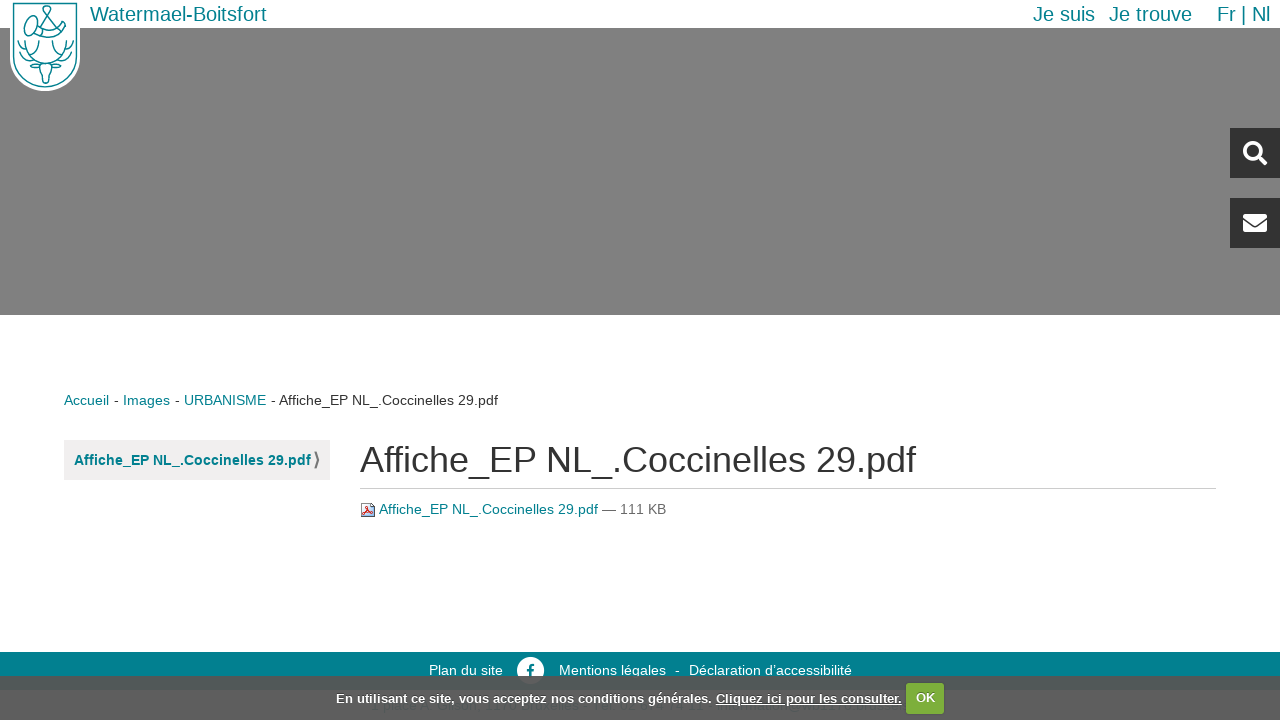

--- FILE ---
content_type: text/html;charset=utf-8
request_url: https://watermaal-bosvoorde.be/copy_of_images/images-urba/affiche_ep-nl_-coccinelles-29.pdf/view
body_size: 22086
content:
<!DOCTYPE html>
<html xmlns="http://www.w3.org/1999/xhtml" lang="fr" xml:lang="fr">
    <head><meta http-equiv="Content-Type" content="text/html; charset=UTF-8" />
        <title>Affiche_EP NL_.Coccinelles 29.pdf — Watermael-Boitsfort - Watermaal-Bosvoorde</title>
        <link rel="shortcut icon" type="image/x-icon" href="/++theme++watermael-boitsfort/favicon.ico" />
        <link rel="apple-touch-icon" href="/++theme++watermael-boitsfort/barceloneta-apple-touch-icon.png" />
        <link rel="apple-touch-icon-precomposed" sizes="144x144" href="/++theme++watermael-boitsfort/barceloneta-apple-touch-icon-144x144-precomposed.png" />
        <link rel="apple-touch-icon-precomposed" sizes="114x114" href="/++theme++watermael-boitsfort/barceloneta-apple-touch-icon-114x114-precomposed.png" />
        <link rel="apple-touch-icon-precomposed" sizes="72x72" href="/++theme++watermael-boitsfort/barceloneta-apple-touch-icon-72x72-precomposed.png" />
        <link rel="apple-touch-icon-precomposed" sizes="57x57" href="/++theme++watermael-boitsfort/barceloneta-apple-touch-icon-57x57-precomposed.png" />
        <link rel="apple-touch-icon-precomposed" href="/++theme++watermael-boitsfort/barceloneta-apple-touch-icon-precomposed.png" />
        <link rel="stylesheet" href="https://use.fontawesome.com/releases/v5.8.1/css/all.css" integrity="sha384-50oBUHEmvpQ+1lW4y57PTFmhCaXp0ML5d60M1M7uH2+nqUivzIebhndOJK28anvf" crossorigin="anonymous" />
    <meta name="DC.date.modified" content="2021-02-12T09:11:50+01:00" /><meta name="DC.format" content="application/pdf" /><meta name="DC.type" content="Fichier" /><meta name="DC.date.created" content="2021-02-12T09:11:50+01:00" /><meta content="summary" name="twitter:card" /><meta content="Watermael-Boitsfort - Watermaal-Bosvoorde" property="og:site_name" /><meta content="Affiche_EP NL_.Coccinelles 29.pdf" property="og:title" /><meta content="website" property="og:type" /><meta content="Affiche_EP NL_.Coccinelles 29.pdf" property="og:description" /><meta content="https://watermaal-bosvoorde.be/copy_of_images/images-urba/affiche_ep-nl_-coccinelles-29.pdf/view" property="og:url" /><meta content="https://watermaal-bosvoorde.be/@@site-logo/logo.svg" property="og:image" /><meta content="image/png" property="og:image:type" /><meta name="viewport" content="width=device-width, initial-scale=1.0" /><meta name="generator" content="Plone - http://plone.com" /><link rel="canonical" href="https://watermaal-bosvoorde.be/copy_of_images/images-urba/affiche_ep-nl_-coccinelles-29.pdf" /><link rel="search" href="https://watermaal-bosvoorde.be/@@search" title="Recherche dans ce site" /><link rel="stylesheet" type="text/css" href="https://watermaal-bosvoorde.be/++plone++production/++unique++2021-02-16T09:17:25.360924/default.css" data-bundle="production" /><link rel="stylesheet" type="text/css" href="https://watermaal-bosvoorde.be/++plone++static/++unique++2020-06-10%2013%3A19%3A05.797498/collective-behavior-banner-compiled.css" data-bundle="collective-behavior-banner" /><link rel="stylesheet" type="text/css" href="https://watermaal-bosvoorde.be/++plone++faceted-views/++unique++2018-07-13%2000%3A00%3A00.000004/faceted-views-compiled.css" data-bundle="faceted-views" /><link rel="stylesheet" type="text/css" href="https://watermaal-bosvoorde.be/++plone++static/++unique++2020-06-10%2013%3A19%3A06.209615/collective.cookiecuttr.min.compiled.css" data-bundle="cookiecuttr" /><link rel="stylesheet" type="text/css" href="https://watermaal-bosvoorde.be/++resource++collective.iamisearch.stylesheets/menu.css?version=2026-01-04%2009%3A09%3A28" data-bundle="collective.iamisearch" /><link rel="stylesheet" type="text/css" href="https://watermaal-bosvoorde.be/collective.js.jqueryui.custom.min.css?version=None" data-bundle="jqueryui" /><link rel="stylesheet" type="text/css" href="https://watermaal-bosvoorde.be/++plone++static/++unique++2020-06-10%2013%3A19%3A16.846150/faceted-navigation-jquery.min.css" data-bundle="faceted-jquery" /><link rel="stylesheet" type="text/css" href="https://watermaal-bosvoorde.be/++plone++static/++unique++2020-06-10%2013%3A19%3A21.850734/faceted-view.min.css" data-bundle="faceted-view" /><link rel="stylesheet" type="text/css" href="https://watermaal-bosvoorde.be/++plone++static/++unique++2020-06-10%2013%3A19%3A15.403678/openlayers-compiled.css" data-bundle="openlayers" /><link rel="stylesheet" type="text/css" href="https://watermaal-bosvoorde.be/++plone++static/++unique++2020-06-10%2013%3A19%3A15.811077/geo-compiled.css" data-bundle="geo" /><link rel="stylesheet" type="text/css" href="https://watermaal-bosvoorde.be/++plone++static/++unique++2020-06-10%2013%3A19%3A20.027194/leaflet-compiled.css" data-bundle="leaflet" /><link rel="stylesheet" type="text/css" href="https://watermaal-bosvoorde.be//++theme++watermael-boitsfort/less/theme-compiled.css" data-bundle="diazo" /><script type="text/javascript">PORTAL_URL = 'https://watermaal-bosvoorde.be';</script><script type="text/javascript" src="https://watermaal-bosvoorde.be/++plone++production/++unique++2021-02-16T09:17:25.360924/default.js" data-bundle="production"></script><script type="text/javascript" src="https://watermaal-bosvoorde.be/++plone++static/++unique++2020-06-10%2013%3A19%3A05.797498/responsiveslides-min-compiled.js" data-bundle="collective-behavior-banner"></script><script type="text/javascript" src="https://watermaal-bosvoorde.be/++plone++watermael.boitsfort.js/++unique++2026-01-04%2009%3A10%3A15/non-admin-compiled.js" data-bundle="acwb.theme-non-admin"></script><script type="text/javascript" src="https://watermaal-bosvoorde.be/++plone++static/++unique++2020-06-10%2013%3A19%3A06.209615/collective.cookiecuttr.min.compiled.js" data-bundle="cookiecuttr"></script><script type="text/javascript" src="https://watermaal-bosvoorde.be/++resource++collective.iamisearch.javascripts/menu.js?version=2026-01-04%2009%3A09%3A28" data-bundle="collective.iamisearch"></script><script type="text/javascript" src="https://watermaal-bosvoorde.be/collective.js.jqueryui.custom.min.js?version=None" data-bundle="jqueryui"></script><script type="text/javascript" src="https://watermaal-bosvoorde.be/++plone++static/++unique++2020-06-10%2013%3A19%3A16.846150/faceted-navigation-jquery.min.js" data-bundle="faceted-jquery"></script><script type="text/javascript" src="https://watermaal-bosvoorde.be/++plone++static/++unique++2020-06-10%2013%3A19%3A21.850734/faceted-view.min.js" data-bundle="faceted-view"></script><script type="text/javascript" src="https://watermaal-bosvoorde.be/++plone++static/++unique++2020-06-10%2013%3A19%3A15.403678/openlayers-compiled.min.js" data-bundle="openlayers"></script><script type="text/javascript" src="https://watermaal-bosvoorde.be/++plone++static/++unique++2020-06-10%2013%3A19%3A15.811077/geo-compiled.min.js" data-bundle="geo"></script><script type="text/javascript" src="https://watermaal-bosvoorde.be/++plone++static/++unique++2020-06-10%2013%3A19%3A20.027194/leaflet-compiled.js" data-bundle="leaflet"></script><script type="text/javascript">

    (function($) {
        $(document).ready(function () {
            if($.cookieCuttr) {
                $.cookieCuttr({cookieAnalytics: false,
                               cookiePolicyLink: "http://www.watermael-boitsfort.irisnetlab.be/fr/mentions-legales",
                               cookieMessage: "En utilisant ce site, vous acceptez nos conditions générales. <a href='{{cookiePolicyLink}}' title='Lire nos conditions'>Cliquez ici pour les consulter.</a>",
                               cookieAcceptButtonText: "OK",
                               cookieNotificationLocationBottom: true
                               });
                }
        })
    })(jQuery);
</script><script type="text/javascript">
        jQuery(function($){
            if (typeof($.datepicker) != "undefined"){
              $.datepicker.setDefaults(
                jQuery.extend($.datepicker.regional['fr'],
                {dateFormat: 'dd/mm/yy'}));
            }
        });
        </script></head>
    <body id="visual-portal-wrapper" class="frontend icons-on pat-markspeciallinks portaltype-file section-copy_of_images site-plone subsection-images-urba subsection-images-urba-affiche_ep-nl_-coccinelles-29.pdf template-file_view thumbs-on userrole-anonymous viewpermission-view" dir="ltr" data-i18ncatalogurl="https://watermaal-bosvoorde.be/plonejsi18n" data-pat-plone-modal="{&quot;actionOptions&quot;: {&quot;displayInModal&quot;: false}}" data-pat-markspeciallinks="{&quot;external_links_open_new_window&quot;: true, &quot;mark_special_links&quot;: false}" data-view-url="https://watermaal-bosvoorde.be/copy_of_images/images-urba/affiche_ep-nl_-coccinelles-29.pdf/view" data-portal-url="https://watermaal-bosvoorde.be" data-pat-pickadate="{&quot;date&quot;: {&quot;selectYears&quot;: 200}, &quot;time&quot;: {&quot;interval&quot;: 5 } }" data-base-url="https://watermaal-bosvoorde.be/copy_of_images/images-urba/affiche_ep-nl_-coccinelles-29.pdf"><section class="header-bar">
            <div class="content-logo">
                <a id="portal-logo" title="Watermael-Boitsfort - Watermaal-Bosvoorde" href="https://watermaal-bosvoorde.be">
    <img src="https://watermaal-bosvoorde.be/@@site-logo/logo.svg" alt="Watermael-Boitsfort - Watermaal-Bosvoorde" title="Watermael-Boitsfort - Watermaal-Bosvoorde" /></a>
                <div id="content-title" class="title">
    <a href="https://watermaal-bosvoorde.be" class="link-title">Watermael-Boitsfort</a>
</div>
            </div>
            <div class="action-language">
              <nav class="content-action">
                <nav class="action">
    <ul role="tree" class="actionMenu deactivated">
        <li role="treeitem">
            <span class="actionMenuHeader" role="button" aria-expanded="false">Je suis</span>
            <ul role="group" class="actionMenuContent" aria-hidden="true">
                <li role="treeitem">
                    <a href="https://watermaal-bosvoorde.be/fr/je-suis/association#c0=bdbwcsqqc2">Association</a>
                </li>
                <li role="treeitem">
                    <a href="https://watermaal-bosvoorde.be/fr/je-suis/commercant#c0=lsjfes8j85">Commerçant</a>
                </li>
                <li role="treeitem">
                    <a href="https://watermaal-bosvoorde.be/fr/je-suis/cycliste#c0=a1y79fg13f">Cycliste</a>
                </li>
                <li role="treeitem">
                    <a href="https://watermaal-bosvoorde.be/fr/je-suis/en-situation-de-handicap#c0=scjx9t0qyo">En situation de handicap</a>
                </li>
                <li role="treeitem">
                    <a href="https://watermaal-bosvoorde.be/fr/je-suis/jeune#c0=50c7g2v3j9">Jeune</a>
                </li>
                <li role="treeitem">
                    <a href="https://watermaal-bosvoorde.be/fr/je-suis/nouvel-habitant#c0=tqbqbq2a4i">Nouvel habitant</a>
                </li>
                <li role="treeitem">
                    <a href="https://watermaal-bosvoorde.be/fr/je-suis/parent#c0=14wfw09qad">Parent</a>
                </li>
                <li role="treeitem">
                    <a href="https://watermaal-bosvoorde.be/fr/je-suis/senior#c0=lde31jrosu">Senior</a>
                </li>
                <li role="treeitem">
                    <a href="https://watermaal-bosvoorde.be/fr/je-suis/sportif#c0=0n0c73hwmd">Sportif</a>
                </li>
            </ul>
        </li>
    </ul>

    <ul role="tree" class="actionMenu deactivated">
        <li role="treeitem" aria-expanded="false">
            <span class="actionMenuHeader" role="button" aria-expanded="false">Je trouve</span>
            <ul role="group" class="actionMenuContent" aria-hidden="true">
                <li role="treeitem">
                    <a href="https://watermaal-bosvoorde.be/fr/je-trouve/actes-du-conseil-communal#c0=ce0aysbeu3">Actes du conseil communal</a>
                </li>
                <li role="treeitem">
                    <a href="https://watermaal-bosvoorde.be/fr/je-trouve/commission-de-concertation#c0=9xwb7nn78t">Commission de concertation</a>
                </li>
                <li role="treeitem">
                    <a href="https://watermaal-bosvoorde.be/fr/je-trouve/demarches-administratives#c0=bqocgohe8m">Démarches administratives</a>
                </li>
                <li role="treeitem">
                    <a href="https://watermaal-bosvoorde.be/fr/je-trouve/ecoles#c0=vynrmqmi6k">Ecoles</a>
                </li>
                <li role="treeitem">
                    <a href="https://watermaal-bosvoorde.be/fr/je-trouve/enquetes-publiques#c0=pbuy7up76t">Enquêtes publiques</a>
                </li>
                <li role="treeitem">
                    <a href="https://watermaal-bosvoorde.be/fr/je-trouve/impots-et-taxes#c0=nv4t0og0l">Impôts et taxes</a>
                </li>
                <li role="treeitem">
                    <a href="https://watermaal-bosvoorde.be/fr/je-trouve/location-de-salles#c0=cmdqrhxm5y">Location de salles</a>
                </li>
                <li role="treeitem">
                    <a href="https://watermaal-bosvoorde.be/fr/je-trouve/plans-et-programmes#c0=207t2lrlbf">Plans et programmes</a>
                </li>
                <li role="treeitem">
                    <a href="https://watermaal-bosvoorde.be/fr/je-trouve/primes-et-soutiens#c0=vc1ycdgcjf">Primes et soutiens</a>
                </li>
                <li role="treeitem">
                    <a href="https://watermaal-bosvoorde.be/fr/je-trouve/publications#c0=2bb1t22kax">Publications</a>
                </li>
                <li role="treeitem">
                    <a href="https://watermaal-bosvoorde.be/fr/je-trouve/reglements#c0=abt0nyb3am">Règlements</a>
                </li>
                <li role="treeitem">
                    <a href="https://watermaal-bosvoorde.be/fr/je-trouve/transparence#c0=aor8ij9ne7">Transparence</a>
                </li>
            </ul>
        </li>
    </ul>
</nav>
              </nav>
              <nav class="content-languageselector"><ul><li class="currentLanguage language-fr">
        <a href="https://watermaal-bosvoorde.be/@@multilingual-selector/dfc84be394bb4f988360096a0aca7d44/fr?post_path=/view&amp;set_language=fr" title="Français">fr</a>
    </li><li class="language-nl">
        <a href="https://watermaal-bosvoorde.be/@@multilingual-selector/dfc84be394bb4f988360096a0aca7d44/nl?post_path=/view&amp;set_language=nl" title="Nederlands">nl</a>
    </li></ul></nav>
            </div>
        </section><header role="header">

            <section class="header-rightbox">
                <div class="header-searchbox button"><div id="portal-searchbox">

    <form id="searchGadget_form" action="https://watermaal-bosvoorde.be/@@search" role="search" data-pat-livesearch="ajaxUrl:https://watermaal-bosvoorde.be/@@ajax-search" class="">

        <div class="LSBox">
        <label class="hiddenStructure" for="searchGadget">Chercher par</label>
             
        
             
        <input name="SearchableText" type="text" size="18" id="searchGadget" title="Recherche" placeholder="Recherche" class="searchField" />

        <input class="searchButton" type="submit" value="Rechercher" />

         </div>
    </form>

    <div id="portal-advanced-search" class="hiddenStructure">
        <a href="https://watermaal-bosvoorde.be/@@search">Recherche avancée…</a>
    </div>

</div></div>
                <div class="header-contact button"><div id="contact-button">
    <a href="https://watermaal-bosvoorde.be/fr/newsletter" alt="Newsletter">Newsletter</a>
</div></div>
            </section>

            
        <label for="display-nav" class="display-responsive"><i class="fas fa-bars"></i></label>
        <input id="display-nav" type="checkbox" class="display-responsive" />
        <nav class="display-responsive-element menu">
            <ul>
                <li id="portaltab-index_html" class="selected">
              <a href="https://watermaal-bosvoorde.be" title="">
                  <div class="tab-img">
                      
                  </div>
                  <div class="tab-name">Accueil</div>
              </a>

            </li>
            </ul>
        </nav>
    

            <section class="header-banner">
                
            </section>
        </header><div id="above-content-wrapper">
            <div id="above-content">
            </div>
        </div><main role="main">
            <aside id="portal-toolbar">
            </aside>
            <aside class="content-actions">
                <nav class="content-breadcrumbs">
                    <ul><li id="breadcrumbs-home">
        <a href="https://watermaal-bosvoorde.be">Accueil</a>
      </li><li id="breadcrumbs-1">
        
          <a href="https://watermaal-bosvoorde.be/copy_of_images">Images</a>
          
        
      </li><li id="breadcrumbs-2">
        
          <a href="https://watermaal-bosvoorde.be/copy_of_images/images-urba">URBANISME</a>
          
        
      </li><li id="breadcrumbs-3">
        
          
          <span id="breadcrumbs-current">Affiche_EP NL_.Coccinelles 29.pdf</span>
        
      </li></ul>
                </nav>
            </aside>

            <div class="row">
                <aside id="global_statusmessage">
      

      <div>
      </div>
    </aside>
            </div>
            <section id="main-container" class="row row-offcanvas row-offcanvas-right" role="main">
                <div id="sidebar" class="col-xs-6 col-sm-3 sidebar-offcanvas">
          <aside id="portal-column-one">
              <div class="portletWrapper" id="portletwrapper-706c6f6e652e6c656674636f6c756d6e0a636f6e746578740a2f73697465392f706c6f6e650a6e617669676174696f6e" data-portlethash="706c6f6e652e6c656674636f6c756d6e0a636f6e746578740a2f73697465392f706c6f6e650a6e617669676174696f6e">
<aside class="portlet portletNavigationTree" role="navigation">

    <header class="portletHeader hiddenStructure">
        <a href="https://watermaal-bosvoorde.be/copy_of_images/images-urba" class="tile">Navigation</a>
    </header>

    <nav class="portletContent lastItem">
        <ul class="navTree navTreeLevel0">
            
            



<li class="navTreeItem visualNoMarker navTreeCurrentNode section-affiche_ep-nl_-coccinelles-29-pdf">

    

        <a href="https://watermaal-bosvoorde.be/copy_of_images/images-urba/affiche_ep-nl_-coccinelles-29.pdf/view" title="" class="state-missing-value navTreeCurrentItem navTreeCurrentNode contenttype-file">

             <img class="mime-icon" href="https://watermaal-bosvoorde.be/copy_of_images/images-urba/affiche_ep-nl_-coccinelles-29.pdf/view" src="/site9/plone/++resource++mimetype.icons/pdf.png" />

            

            Affiche_EP NL_.Coccinelles 29.pdf
        </a>
        

    
</li>




        </ul>
    </nav>
</aside>


</div>
          </aside>
        </div>
                

    

    <div class="col-xs-12 col-sm-9">
      <!-- <p class="pull-right visible-xs">
        <button type="button" class="btn btn-primary btn-xs" data-toggle="offcanvas">Toggle nav</button>
      </p> -->
      <div class="row">
        <div class="col-xs-12 col-sm-12">
          <article id="content">

          

          <header>
            <div id="viewlet-above-content-title">

<span id="social-tags-body" style="display: none" itemscope="" itemtype="http://schema.org/WebPage">
  <span itemprop="name">Affiche_EP NL_.Coccinelles 29.pdf</span>
  <span itemprop="description">Affiche_EP NL_.Coccinelles 29.pdf</span>
  <span itemprop="url">https://watermaal-bosvoorde.be/copy_of_images/images-urba/affiche_ep-nl_-coccinelles-29.pdf/view</span>
  <span itemprop="image">https://watermaal-bosvoorde.be/@@site-logo/logo.svg</span>
</span>
</div>
            
                <h1 class="documentFirstHeading">Affiche_EP NL_.Coccinelles 29.pdf</h1>
            
            <div id="viewlet-below-content-title"></div>

            
                
            
          </header>

          <div id="viewlet-above-content-body"></div>
          <div id="content-core">
            

  <p>
    <a href="https://watermaal-bosvoorde.be/copy_of_images/images-urba/affiche_ep-nl_-coccinelles-29.pdf/@@download/file/Affiche_EP NL_.Coccinelles 29.pdf">
      <img border="0" src="++resource++mimetype.icons/pdf.png" alt="application/pdf" />
      Affiche_EP NL_.Coccinelles 29.pdf
    </a>
    <span class="discreet">
      — 111 KB</span>
  </p>

  

  

  



          </div>
          <div id="viewlet-below-content-body">



    <div class="visualClear"><!-- --></div>

    <div class="documentActions">
        

        

    </div>




</div>

          
        </article>
        </div>
      </div>
      <footer class="row">
        <div class="col-xs-12 col-sm-12">
          <div id="viewlet-below-content">




</div>
        </div>
      </footer>
    </div>
  
                <div id="column2-container">
                </div>
            </section>
        </main><!--/container--><footer>
            <section class="content-footer" id="content-footer">
    <div class="content-footer-link">
        <a href="https://watermaal-bosvoorde.be/sitemap" alt="Plan du site">Plan du site</a>
        <a href="https://fr-fr.facebook.com/communeWatermaelBoitsfort/" target="_blank" alt="Facebook">
            <span class="fa-stack">
                <i class="fas fa-circle fa-stack-2x"></i>
                <i class="fab fa-facebook-f fa-stack-1x fa-inverse"></i>
            </span>
        </a>

        <a href="https://watermaal-bosvoorde.be/mentions-legales" alt="Mentions légales">Mentions légales</a>
        
        <span style="color:white;">-</span>
        <a href="https://watermaal-bosvoorde.be/transparence/declaration-daccessibilite" alt="Déclaration d’accessibilité">Déclaration d’accessibilité</a>
        

    </div>
    <div class="content-footer-address">1 place A. Gilson, 1170 Bruxelles - <a href="tel:+3226747411">Tél. 02 674 74 11</a> - <a href="mailto:information@wb1170.brussels">information@wb1170.brussels</a></div>
</section>
        </footer></body>
</html>